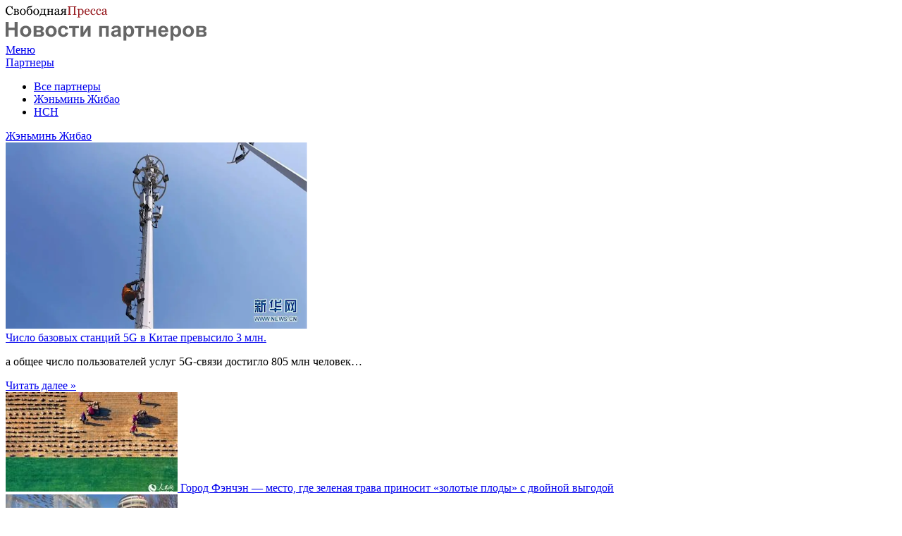

--- FILE ---
content_type: text/html; charset=utf-8
request_url: https://partners.svpressa.ru/people/8309/
body_size: 7473
content:
<!doctype html>
<html dir="ltr" lang="ru">
<head>
    <meta charset="utf-8">
    <meta http-equiv="x-ua-compatible" content="ie=edge">
    <title>Свободная Пресса - общественно-политическое интернет-издание</title>
    <meta name="viewport" content="width=device-width, initial-scale=1">
    <meta name="description" content="Публикации о событиях в экономике, политике, социальной жизни, культуре, спорте. Лента новостей, фото- и видеорепортажи.">
    <meta property="og:url" content="https://partners.svpressa.ru/people/8309/"/>
    <meta property="og:title" content="Свободная Пресса - общественно-политическое интернет-издание"/>
    <meta property="og:description" content="Публикации о событиях в экономике, политике, социальной жизни, культуре, спорте. Лента новостей, фото- и видеорепортажи."/>
    <meta property="og:type" content=""/>
    <meta property="og:image" content=""/>
    <link rel="stylesheet" href="/css/sppartners.css?v=0112171407">
    <!--[if lt IE 9]>
    <script src="/js/html5support.js"></script>
    <![endif]-->
    <script src="/js/picturefill.min.js?v=1205161424" async></script>

    <link rel="icon" type="image/png" href="/favicon-32x32.png" sizes="32x32">
    <link rel="icon" type="image/png" href="/favicon-96x96.png" sizes="96x96">
    <link rel="icon" type="image/png" href="/favicon-16x16.png" sizes="16x16">

    <style>
        @media (max-width: 480px) {
            #adfox_1481729326681014 {
                width: 300px;
                height: 300px;
            }
        }

        @media (min-width: 481px) {
            #adfox_1481729326681014 {
                width: 300px;
                height: 300px;
            }

            #adfox_1481729326681014 {
                display: block;
                background-color: #fff;
                padding: 0;
                position: relative;
            }

            #adfox_1481729326681014::before {
                content: "РЕКЛАМА";
                color: #666;
                font-size: 14px;
                font-weight: normal;
                left: 50%;
                position: absolute;
                top: 50%;
                transform: translate(-50%, -50%);
                text-align: center;
                z-index: 0;
            }
        }

    </style>
</head>
<body>

<div id="adfox_1484921178563864"></div>
<a name="top"></a>
<div class="b-container">
    <div class="_adfox_banner_above_header" id="adfox_1482230651395507"></div>


<!-- header -->
<header class="b-header _clearfix">
	<div class="b-header__info-container">
		<div class="b-header__info">
			<div class="b-header__logo"><a href="/"><img src="/i/logo-svpressa-partners.svg" onerror="this.src='/i/logo-svpressa-partners.png'" alt="Новости партнеров"></a></div>
		</div>
		<div class="b-header__menu-trigger" id="b-header__menu-trigger">
			<a href="#" class="b-header__menu-link">
				<div class="b-header__menu-icon"></div><div class="b-header__menu-title">Меню</div>
			</a>
		</div>
	</div>

	<div class="b-header__menu-container _hide_mobile" id="b-header__menu-container">
		<!-- nav -->
		<nav class="b-nav">
			<div class="b-nav-container">

				<div class="b-nav__container">
					<a href="#" class="b-nav__trigger" id="b-nav__list_categories-trigger">Партнеры</a>
					<div class="b-nav__sub-container _hide_mobile" id="b-nav__categories-container">
						<ul class="b-nav__list">
						<li class="b-nav__item b-nav__item_category b-nav__item_first b-nav__item_partner"><a class="b-nav__link" href="/">Все партнеры</a></li>
						 
						<li class="b-nav__item b-nav__item_category b-nav__item_partner"><a class="b-nav__link b-nav__link_active" href="/people/">Жэньминь Жибао</a></li>
						 
						<li class="b-nav__item b-nav__item_category b-nav__item_partner"><a class="b-nav__link" href="/nsn/">НСН</a></li>
						
						</ul>
					</div>
				</div>
			</div>
			<!-- /nav-container -->
		</nav>
		<!-- /nav -->
	</div>
	<!-- /menu-container -->
</header>
<!-- /header -->
    <!-- content -->
    <div class="b-content _clearfix">
        <!-- content-main -->
        			<!-- content-main -->
			<div class="b-content__main">
								
<section class="b-content__section">

	<a class="b-content__title" href="/people/">Жэньминь Жибао</a>

        	<div class="b-content__index-article_main-news">
    <!-- article_index-main -->
    <article class="b-article_main">
                <a class="b-article__img b-article__img_main" href="http://russian.people.com.cn/n3/2024/0218/c31518-20134305.html" onclick="ga('send','event','partners.people','http://russian.people.com.cn/n3/2024/0218/c31518-20134305.html')" target="_blank">
                <img alt="Число базовых станций 5G в Китае превысило 3 млн." src="https://svpressa.ru/p/people/8309/m-8309.png"/>
        </a>
                <div class="b-article__main-wrapper">
        <a class="b-article__title b-article__title_main" href="http://russian.people.com.cn/n3/2024/0218/c31518-20134305.html" onclick="ga('send','event','partners.people','http://russian.people.com.cn/n3/2024/0218/c31518-20134305.html')" target="_blank">
            Число базовых станций 5G в Китае превысило 3 млн.
        </a>
        <p class="b-article__subtitle b-article__subtitle_main">
            а общее число пользователей услуг 5G-связи достигло 805 млн человек&hellip;
        </p>
        <a class="b-article__title b-article__link_main" href="http://russian.people.com.cn/n3/2024/0218/c31518-20134305.html" onclick="ga('send','event','partners.people','http://russian.people.com.cn/n3/2024/0218/c31518-20134305.html')" target="_blank">Читать далее &raquo;</a>
        </div>
    </article>
    <!-- /article_index-main -->
    </div>
        </section>
<!--/ b-text-container -->

								<!-- populars -->
<section class="b-content__section b-content__section_first">
	<div class="b-articles">
								<!-- article -->
		<article class="b-article b-col_1-3 b-col_1-3_first">
			<a class="b-article__img b-article__img_aside" href="https://russian.people.com.cn/n3/2026/0120/c31518-20416568.html" onclick="ga('send','event','partners.people','https://russian.people.com.cn/n3/2026/0120/c31518-20416568.html')" target="_blank">
				<picture>
					<!--[if IE 9]><video style="display: none;"><![endif]-->
					<source srcset="https://svpressa.ru/p/people/9102/s-9102.jpg" media="(min-width: 600px)"/>	
					<!--[if IE 9]></video><![endif]-->
					<img srcset="https://svpressa.ru/p/people/9102/xs-9102.jpg" alt="Город Фэнчэн – место, где зеленая трава приносит «золотые плоды» с двойной выгодой">									
				</picture>	
			</a>
			<a class="b-article__title b-article__title_aside" href="https://russian.people.com.cn/n3/2026/0120/c31518-20416568.html" onclick="ga('send','event','partners.people','https://russian.people.com.cn/n3/2026/0120/c31518-20416568.html')" target="_blank">Город Фэнчэн&nbsp;&mdash; место, где зеленая трава приносит &laquo;золотые плоды&raquo; с двойной выгодой</a>
		</article>
		<!-- /article -->


								<!-- article -->
		<article class="b-article b-col_1-3 b-col_1-3_second">
			<a class="b-article__img b-article__img_aside" href="https://russian.people.com.cn/n3/2026/0113/c31516-20413640.html" onclick="ga('send','event','partners.people','https://russian.people.com.cn/n3/2026/0113/c31516-20413640.html')" target="_blank">
				<picture>
					<!--[if IE 9]><video style="display: none;"><![endif]-->
					<source srcset="https://svpressa.ru/p/people/9097/s-9097.jpg" media="(min-width: 600px)"/>	
					<!--[if IE 9]></video><![endif]-->
					<img srcset="https://svpressa.ru/p/people/9097/xs-9097.jpg" alt="В Тунцзяне появилась трехметровая «рыбная» ледяная стена">									
				</picture>	
			</a>
			<a class="b-article__title b-article__title_aside" href="https://russian.people.com.cn/n3/2026/0113/c31516-20413640.html" onclick="ga('send','event','partners.people','https://russian.people.com.cn/n3/2026/0113/c31516-20413640.html')" target="_blank">В Тунцзяне появилась трехметровая &laquo;рыбная&raquo; ледяная стена</a>
		</article>
		<!-- /article -->


								<!-- article -->
		<article class="b-article b-col_1-3 b-col_1-3_third">
			<a class="b-article__img b-article__img_aside" href="https://russian.people.com.cn/n3/2026/0114/c31516-20414260.html" onclick="ga('send','event','partners.people','https://russian.people.com.cn/n3/2026/0114/c31516-20414260.html')" target="_blank">
				<picture>
					<!--[if IE 9]><video style="display: none;"><![endif]-->
					<source srcset="https://svpressa.ru/p/people/9096/s-9096.png" media="(min-width: 600px)"/>	
					<!--[if IE 9]></video><![endif]-->
					<img srcset="https://svpressa.ru/p/people/9096/xs-9096.png" alt="Человекоподобные роботы заняты «практической тренировкой»">									
				</picture>	
			</a>
			<a class="b-article__title b-article__title_aside" href="https://russian.people.com.cn/n3/2026/0114/c31516-20414260.html" onclick="ga('send','event','partners.people','https://russian.people.com.cn/n3/2026/0114/c31516-20414260.html')" target="_blank">Человекоподобные роботы заняты &laquo;практической тренировкой&raquo;</a>
		</article>
		<!-- /article -->

	</div>
	<div class="b-articles">
								<!-- article -->
		<article class="b-article b-col_1-3 b-col_1-3_first">
			<a class="b-article__img b-article__img_aside" href="http://russian.people.com.cn/n3/2025/1229/c31518-20407899.html" onclick="ga('send','event','partners.people','http://russian.people.com.cn/n3/2025/1229/c31518-20407899.html')" target="_blank">
				<picture>
					<!--[if IE 9]><video style="display: none;"><![endif]-->
					<source srcset="https://svpressa.ru/p/people/9091/s-9091.png" media="(min-width: 600px)"/>	
					<!--[if IE 9]></video><![endif]-->
					<img srcset="https://svpressa.ru/p/people/9091/xs-9091.png" alt="Редкие золотистые грибы приносят процветание китайскому уезду">									
				</picture>	
			</a>
			<a class="b-article__title b-article__title_aside" href="http://russian.people.com.cn/n3/2025/1229/c31518-20407899.html" onclick="ga('send','event','partners.people','http://russian.people.com.cn/n3/2025/1229/c31518-20407899.html')" target="_blank">Редкие золотистые грибы приносят процветание китайскому уезду</a>
		</article>
		<!-- /article -->


								<!-- article -->
		<article class="b-article b-col_1-3 b-col_1-3_second">
			<a class="b-article__img b-article__img_aside" href="http://russian.people.com.cn/n3/2025/1224/c204002-20406155.html" onclick="ga('send','event','partners.people','http://russian.people.com.cn/n3/2025/1224/c204002-20406155.html')" target="_blank">
				<picture>
					<!--[if IE 9]><video style="display: none;"><![endif]-->
					<source srcset="https://svpressa.ru/p/people/9084/s-9084.png" media="(min-width: 600px)"/>	
					<!--[if IE 9]></video><![endif]-->
					<img srcset="https://svpressa.ru/p/people/9084/xs-9084.png" alt="В Китае представлена первая платформа для аренды роботов">									
				</picture>	
			</a>
			<a class="b-article__title b-article__title_aside" href="http://russian.people.com.cn/n3/2025/1224/c204002-20406155.html" onclick="ga('send','event','partners.people','http://russian.people.com.cn/n3/2025/1224/c204002-20406155.html')" target="_blank">В Китае представлена первая платформа для аренды роботов</a>
		</article>
		<!-- /article -->


								<!-- article -->
		<article class="b-article b-col_1-3 b-col_1-3_third">
			<a class="b-article__img b-article__img_aside" href="http://russian.people.com.cn/n3/2025/1224/c31518-20406419.html" onclick="ga('send','event','partners.people','http://russian.people.com.cn/n3/2025/1224/c31518-20406419.html')" target="_blank">
				<picture>
					<!--[if IE 9]><video style="display: none;"><![endif]-->
					<source srcset="https://svpressa.ru/p/people/9085/s-9085.jpg" media="(min-width: 600px)"/>	
					<!--[if IE 9]></video><![endif]-->
					<img srcset="https://svpressa.ru/p/people/9085/xs-9085.jpg" alt="В Китае спущено на воду первое в мире судно для выращивания лососевых">									
				</picture>	
			</a>
			<a class="b-article__title b-article__title_aside" href="http://russian.people.com.cn/n3/2025/1224/c31518-20406419.html" onclick="ga('send','event','partners.people','http://russian.people.com.cn/n3/2025/1224/c31518-20406419.html')" target="_blank">В Китае спущено на воду первое в мире судно для выращивания лососевых</a>
		</article>
		<!-- /article -->

	</div>
	<div class="b-articles">
								<!-- article -->
		<article class="b-article b-col_1-3 b-col_1-3_first">
			<a class="b-article__img b-article__img_aside" href="http://russian.people.com.cn/n3/2025/1215/c31516-20402458.html" onclick="ga('send','event','partners.people','http://russian.people.com.cn/n3/2025/1215/c31516-20402458.html')" target="_blank">
				<picture>
					<!--[if IE 9]><video style="display: none;"><![endif]-->
					<source srcset="https://svpressa.ru/p/people/9079/s-9079.jpg" media="(min-width: 600px)"/>	
					<!--[if IE 9]></video><![endif]-->
					<img srcset="https://svpressa.ru/p/people/9079/xs-9079.jpg" alt="Фестиваль «Большой мир льда и снега» в Харбине">									
				</picture>	
			</a>
			<a class="b-article__title b-article__title_aside" href="http://russian.people.com.cn/n3/2025/1215/c31516-20402458.html" onclick="ga('send','event','partners.people','http://russian.people.com.cn/n3/2025/1215/c31516-20402458.html')" target="_blank">Фестиваль &laquo;Большой мир льда и снега&raquo; в Харбине</a>
		</article>
		<!-- /article -->


								<!-- article -->
		<article class="b-article b-col_1-3 b-col_1-3_second">
			<a class="b-article__img b-article__img_aside" href="http://russian.people.com.cn/n3/2025/1205/c31518-20398693.html" onclick="ga('send','event','partners.people','http://russian.people.com.cn/n3/2025/1205/c31518-20398693.html')" target="_blank">
				<picture>
					<!--[if IE 9]><video style="display: none;"><![endif]-->
					<source srcset="https://svpressa.ru/p/people/9074/s-9074.jpg" media="(min-width: 600px)"/>	
					<!--[if IE 9]></video><![endif]-->
					<img srcset="https://svpressa.ru/p/people/9074/xs-9074.jpg" alt="&quot;Сибирские аэропорты&quot; открыли представительство в Пекине">									
				</picture>	
			</a>
			<a class="b-article__title b-article__title_aside" href="http://russian.people.com.cn/n3/2025/1205/c31518-20398693.html" onclick="ga('send','event','partners.people','http://russian.people.com.cn/n3/2025/1205/c31518-20398693.html')" target="_blank">&laquo;Сибирские аэропорты&raquo; открыли представительство в Пекине</a>
		</article>
		<!-- /article -->


								<!-- article -->
		<article class="b-article b-col_1-3 b-col_1-3_third">
			<a class="b-article__img b-article__img_aside" href="http://russian.people.com.cn/n3/2025/1121/c31516-20393691.html" onclick="ga('send','event','partners.people','http://russian.people.com.cn/n3/2025/1121/c31516-20393691.html')" target="_blank">
				<picture>
					<!--[if IE 9]><video style="display: none;"><![endif]-->
					<source srcset="https://svpressa.ru/p/people/9064/s-9064.jpeg" media="(min-width: 600px)"/>	
					<!--[if IE 9]></video><![endif]-->
					<img srcset="https://svpressa.ru/p/people/9064/xs-9064.jpeg" alt="Книжный магазин на скале в Гуанси стал туристическим хитом">									
				</picture>	
			</a>
			<a class="b-article__title b-article__title_aside" href="http://russian.people.com.cn/n3/2025/1121/c31516-20393691.html" onclick="ga('send','event','partners.people','http://russian.people.com.cn/n3/2025/1121/c31516-20393691.html')" target="_blank">Книжный магазин на скале в Гуанси стал туристическим хитом</a>
		</article>
		<!-- /article -->

	</div>
	<div class="b-articles">
								<!-- article -->
		<article class="b-article b-col_1-3 b-col_1-3_first">
			<a class="b-article__img b-article__img_aside" href="http://russian.people.com.cn/n3/2025/1110/c31516-20388488.html" onclick="ga('send','event','partners.people','http://russian.people.com.cn/n3/2025/1110/c31516-20388488.html')" target="_blank">
				<picture>
					<!--[if IE 9]><video style="display: none;"><![endif]-->
					<source srcset="https://svpressa.ru/p/people/9053/s-9053.jpg" media="(min-width: 600px)"/>	
					<!--[if IE 9]></video><![endif]-->
					<img srcset="https://svpressa.ru/p/people/9053/xs-9053.jpg" alt="Цзинань активно развивает сеть городских экологических маршрутов">									
				</picture>	
			</a>
			<a class="b-article__title b-article__title_aside" href="http://russian.people.com.cn/n3/2025/1110/c31516-20388488.html" onclick="ga('send','event','partners.people','http://russian.people.com.cn/n3/2025/1110/c31516-20388488.html')" target="_blank">Цзинань активно развивает сеть городских экологических маршрутов</a>
		</article>
		<!-- /article -->


								<!-- article -->
		<article class="b-article b-col_1-3 b-col_1-3_second">
			<a class="b-article__img b-article__img_aside" href="http://russian.people.com.cn/n3/2025/1118/c31520-20391995.html" onclick="ga('send','event','partners.people','http://russian.people.com.cn/n3/2025/1118/c31520-20391995.html')" target="_blank">
				<picture>
					<!--[if IE 9]><video style="display: none;"><![endif]-->
					<source srcset="https://svpressa.ru/p/people/9059/s-9059.jpg" media="(min-width: 600px)"/>	
					<!--[if IE 9]></video><![endif]-->
					<img srcset="https://svpressa.ru/p/people/9059/xs-9059.jpg" alt="Китайские самолеты C919 и C909 представили на авиасалоне в Дубае">									
				</picture>	
			</a>
			<a class="b-article__title b-article__title_aside" href="http://russian.people.com.cn/n3/2025/1118/c31520-20391995.html" onclick="ga('send','event','partners.people','http://russian.people.com.cn/n3/2025/1118/c31520-20391995.html')" target="_blank">Китайские самолеты C919 и C909 представили на авиасалоне в Дубае</a>
		</article>
		<!-- /article -->


								<!-- article -->
		<article class="b-article b-col_1-3 b-col_1-3_third">
			<a class="b-article__img b-article__img_aside" href="http://russian.people.com.cn/n3/2025/1106/c31518-20387449.html" onclick="ga('send','event','partners.people','http://russian.people.com.cn/n3/2025/1106/c31518-20387449.html')" target="_blank">
				<picture>
					<!--[if IE 9]><video style="display: none;"><![endif]-->
					<source srcset="https://svpressa.ru/p/people/9047/s-9047.jpeg" media="(min-width: 600px)"/>	
					<!--[if IE 9]></video><![endif]-->
					<img srcset="https://svpressa.ru/p/people/9047/xs-9047.jpeg" alt="На выставке в провинции Чжэцзян представили высокотехнологичные материалы">									
				</picture>	
			</a>
			<a class="b-article__title b-article__title_aside" href="http://russian.people.com.cn/n3/2025/1106/c31518-20387449.html" onclick="ga('send','event','partners.people','http://russian.people.com.cn/n3/2025/1106/c31518-20387449.html')" target="_blank">На выставке в провинции Чжэцзян представили высокотехнологичные материалы</a>
		</article>
		<!-- /article -->

	</div>
</section>
<!-- /populars -->



<!-- populars -->
<section class="b-content__section">
	<span class="b-content__title">Все партнеры</span>

	<div class="b-articles">
								<!-- article -->
		<article class="b-article b-col_1-3 b-col_1-3_first">
			<a class="b-article__img b-article__img_aside" href="/nsn/9101/">
				<picture>
					<!--[if IE 9]><video style="display: none;"><![endif]-->
					<source srcset="https://svpressa.ru/p/nsn/9101/s-9101.png" media="(min-width: 600px)"/>	
					<!--[if IE 9]></video><![endif]-->
					<img srcset="https://svpressa.ru/p/nsn/9101/xs-9101.png" alt="У Земли впервые за 24 года начался радиационный шторм">									
				</picture>	
			</a>
			<a class="b-article__title b-article__title_aside" href="/nsn/9101/">У Земли впервые за 24 года начался радиационный шторм</a>
		</article>
		<!-- /article -->


								<!-- article -->
		<article class="b-article b-col_1-3 b-col_1-3_second">
			<a class="b-article__img b-article__img_aside" href="/nsn/9100/">
				<picture>
					<!--[if IE 9]><video style="display: none;"><![endif]-->
					<source srcset="https://svpressa.ru/p/nsn/9100/s-9100.png" media="(min-width: 600px)"/>	
					<!--[if IE 9]></video><![endif]-->
					<img srcset="https://svpressa.ru/p/nsn/9100/xs-9100.png" alt="Почему отменился аукцион по продаже аэропорта Домодедово">									
				</picture>	
			</a>
			<a class="b-article__title b-article__title_aside" href="/nsn/9100/">Почему отменился аукцион по продаже аэропорта Домодедово</a>
		</article>
		<!-- /article -->


								<!-- article -->
		<article class="b-article b-col_1-3 b-col_1-3_third">
			<a class="b-article__img b-article__img_aside" href="/nsn/9099/">
				<picture>
					<!--[if IE 9]><video style="display: none;"><![endif]-->
					<source srcset="https://svpressa.ru/p/nsn/9099/s-9099.png" media="(min-width: 600px)"/>	
					<!--[if IE 9]></video><![endif]-->
					<img srcset="https://svpressa.ru/p/nsn/9099/xs-9099.png" alt="Врач рассказала, как снизить метеозависимость в домашних условиях">									
				</picture>	
			</a>
			<a class="b-article__title b-article__title_aside" href="/nsn/9099/">Врач рассказала, как снизить метеозависимость в домашних условиях</a>
		</article>
		<!-- /article -->

	</div>
	<div class="b-articles">
								<!-- article -->
		<article class="b-article b-col_1-3 b-col_1-3_first">
			<a class="b-article__img b-article__img_aside" href="/nsn/9098/">
				<picture>
					<!--[if IE 9]><video style="display: none;"><![endif]-->
					<source srcset="https://svpressa.ru/p/nsn/9098/s-9098.png" media="(min-width: 600px)"/>	
					<!--[if IE 9]></video><![endif]-->
					<img srcset="https://svpressa.ru/p/nsn/9098/xs-9098.png" alt="Обесточивание Чернобыльской АЭС может привести к тепловому взрыву">									
				</picture>	
			</a>
			<a class="b-article__title b-article__title_aside" href="/nsn/9098/">Обесточивание Чернобыльской АЭС может привести к тепловому взрыву</a>
		</article>
		<!-- /article -->


								<!-- article -->
		<article class="b-article b-col_1-3 b-col_1-3_second">
			<a class="b-article__img b-article__img_aside" href="/nsn/9095/">
				<picture>
					<!--[if IE 9]><video style="display: none;"><![endif]-->
					<source srcset="https://svpressa.ru/p/nsn/9095/s-9095.png" media="(min-width: 600px)"/>	
					<!--[if IE 9]></video><![endif]-->
					<img srcset="https://svpressa.ru/p/nsn/9095/xs-9095.png" alt="В Иране в ходе протестов могли погибнуть 12 тысяч человек">									
				</picture>	
			</a>
			<a class="b-article__title b-article__title_aside" href="/nsn/9095/">В Иране в ходе протестов могли погибнуть 12 тысяч человек</a>
		</article>
		<!-- /article -->


								<!-- article -->
		<article class="b-article b-col_1-3 b-col_1-3_third">
			<a class="b-article__img b-article__img_aside" href="/nsn/9093/">
				<picture>
					<!--[if IE 9]><video style="display: none;"><![endif]-->
					<source srcset="https://svpressa.ru/p/nsn/9093/s-9093.png" media="(min-width: 600px)"/>	
					<!--[if IE 9]></video><![endif]-->
					<img srcset="https://svpressa.ru/p/nsn/9093/xs-9093.png" alt="«Два года и увольнение»: Какие специалисты меняют работу чаще всего">									
				</picture>	
			</a>
			<a class="b-article__title b-article__title_aside" href="/nsn/9093/">&laquo;Два года и увольнение&raquo;: Какие специалисты меняют работу чаще всего</a>
		</article>
		<!-- /article -->

	</div>
	<div class="b-articles">
								<!-- article -->
		<article class="b-article b-col_1-3 b-col_1-3_first">
			<a class="b-article__img b-article__img_aside" href="/nsn/9094/">
				<picture>
					<!--[if IE 9]><video style="display: none;"><![endif]-->
					<source srcset="https://svpressa.ru/p/nsn/9094/s-9094.png" media="(min-width: 600px)"/>	
					<!--[if IE 9]></video><![endif]-->
					<img srcset="https://svpressa.ru/p/nsn/9094/xs-9094.png" alt="Трамп раскрыл конечную цель США в Иране, вспомнив Мадуро и Сулеймани">									
				</picture>	
			</a>
			<a class="b-article__title b-article__title_aside" href="/nsn/9094/">Трамп раскрыл конечную цель США в Иране, вспомнив Мадуро и Сулеймани</a>
		</article>
		<!-- /article -->


						

						
	</div>
</section>
<!-- /populars -->

				
			</div>
			<!--/ content-main -->
        <!--/ content-main -->
        <!-- content-aside -->
        <div class="b-content__aside">
            								<section class="b-content__section b-content__section_teasers" id="_adfox_tgbs">
    <span class="b-content__title">Спецпредложения</span>
    <div class="b-content__section_ads b-content__section_ads-tgb b-teasers b-teasers_aside" id="adfox_1481729326681014"></div>
</section>

								<section class="b-content__section"><a class="b-content__title" href="http://russian.people.com.cn/102235/index.html" target="_blank">Новости Жэньминь Жибао</a><div class="b-news"><ul class="b-news__list"><li class="b-news__item b-news__item_first"><a class="b-news__title" href="http://russian.people.com.cn/n3/2025/0605/c31516-20323977.html" onclick="ga('send','event','partners.people','http://russian.people.com.cn/n3/2025/0605/c31516-20323977.html')" target="_blank"><time class="b-news__time">16:53</time> В Шанхае прошел международный чемпионат человекоподобных роботов</a></li><li class="b-news__item"><a class="b-news__title" href="http://russian.people.com.cn/n3/2025/0605/c31517-20323932.html" onclick="ga('send','event','partners.people','http://russian.people.com.cn/n3/2025/0605/c31517-20323932.html')" target="_blank"><time class="b-news__time">16:36</time> В Китае набирает популярность научно-технический туризм</a></li><li class="b-news__item"><a class="b-news__title" href="http://russian.people.com.cn/n3/2025/0605/c31516-20323928.html" onclick="ga('send','event','partners.people','http://russian.people.com.cn/n3/2025/0605/c31516-20323928.html')" target="_blank"><time class="b-news__time">16:36</time> В Шэньчжэне появились тумбы с беспроводной зарядкой для смартфонов</a></li><li class="b-news__item"><a class="b-news__title" href="http://russian.people.com.cn/n3/2025/0603/c31519-20322582.html" onclick="ga('send','event','partners.people','http://russian.people.com.cn/n3/2025/0603/c31519-20322582.html')" target="_blank"><time class="b-news__time">15:16</time> В Астане прошла встреча по укреплению связей между народами Китая и Центральной Азии</a></li><li class="b-news__item"><a class="b-news__title" href="http://russian.people.com.cn/n3/2025/0605/c31519-20323782.html" onclick="ga('send','event','partners.people','http://russian.people.com.cn/n3/2025/0605/c31519-20323782.html')" target="_blank"><time class="b-news__time">15:16</time> Белорусам есть чему поучиться у китайских партнеров в ведении бизнеса -- глава администрации "Великого камня"</a></li><li class="b-news__item b-news__item_last"><a class="b-news__title" href="http://russian.people.com.cn/n3/2025/0605/c204002-20323764.html" onclick="ga('send','event','partners.people','http://russian.people.com.cn/n3/2025/0605/c204002-20323764.html')" target="_blank"><time class="b-news__time">14:59</time> Красота сезонов китайского сельскохозяйственного календаря: Манчжун — «колошение хлебов»</a></li></ul></div></section>
				
        </div>
        <!-- /content-aside -->
    </div>
    <!-- content -->
    <div class="b-content b-content_footer _clearfix">
	<a class="b-content__title" href="http://partners.svpressa.ru">Популярное в сети</a>
	<div class="b-articles" id="unit_87585"></div>
	<div class="b-articles" id="smi_teaser_10397"></div>
</div>

<footer class="b-footer">
	<div class="b-footer__container">

		<div class="b-footer__copyright-first-container">

			<div class="b-footer__social-container">
				<ul class="b-footer__social-list">
					<li class="b-footer__social-item"><a target="_blank" href="http://vk.com/svpressa" class="icon-vk-large"></a></li>
					<li class="b-footer__social-item"><a target="_blank" href="http://www.odnoklassniki.ru/svpressa" class="icon-ok-large"></a></li>
					<li class="b-footer__social-item"><a target="_blank" href="http://mirtesen.svpressa.ru" class="icon-mt-large"></a></li>
				</ul>
			</div>

			<div class="b-footer__nav-container">
				<nav class="b-footer__nav">
					<ul class="b-footer__nav-list">
						<li class="b-footer__nav-item"><a class="b-footer__nav-link" href="/text/pravovaya-informaciya-partnery/">Правовая информация</a></li><li class="b-footer__nav-item"><a class="b-footer__nav-link" href="/text/reklama-na-sayte-partnery/">Реклама на сайте</a></li><li class="b-footer__nav-item"><a class="b-footer__nav-link" href="/text/partneram/">Партнерам</a></li><li class="b-footer__nav-item"><a class="b-footer__nav-link" href="/text/kontakty-partnery/">Контакты</a></li>
					</ul>
				</nav>
			</div>
			<div class="b-footer__copyright-first">
				<p class="_line">
					Использование материалов без письменного согласия редакции запрещено
				</p>	

				<p class="_line">
					Мнения отдельных авторов могут не совпадать с позицией редакции
				</p>

				<div class="_bold">18+</div>
			</div>
		</div>

		<div class="b-footer__copyright-second-container">
			<div class="b-footer__copyright-second">
				<div class="_text">
					<p class="_line">
						<strong>СвободнаяПресса</strong>&reg; – свидетельства о регистрации товарных знаков №390722 и №390723 выданы Роспатентом 06.10.2009 
					</p>
					<p class="_line">
						&copy; <strong>2009, АНО «ИнПресс»</strong> – свидетельство о регистрации СМИ Эл №ФС77-34676 выдано Федеральной службой по надзору в сфере связи и массовых коммуникаций
					</p>

				</div>
			</div>
		</div>

		<div class="b-footer__copyright-third-container">
			<div class="b-footer__copyright-third">
				<div class="_text">
					<p class="_line">
						<strong>Редакция:</strong> Автономная некоммерческая организация «Интернет-Пресса» (АНО «ИнПресс» – учредитель)
					</p>
				</div>
			</div>

			<div class="b-footer__button-top-container">
				<a href="#top" class="b-footer__button-top">Наверх</a>
			</div>


			<div class="b-footer__counters"><div class="b-footer__counter">
				<div id='Rambler-counter'>
					<noscript>
						<a href="http://top100.rambler.ru/navi/1526186/">
							<img src="http://counter.rambler.ru/top100.cnt?1526186" alt="Rambler's Top100" border="0" />
						</a>
					</noscript>
				</div>
			</div><div class="b-footer__counter">
			<!-- Rating@Mail.ru logo -->
			<a href="http://top.mail.ru/jump?from=1523619">
				<img src="//top-fwz1.mail.ru/counter?id=1523619;t=419;l=1" 
				style="border:0;" height="31" width="88" alt="Рейтинг@Mail.ru" /></a>
				<!-- //Rating@Mail.ru logo -->
				<noscript>
					<div style="position:absolute;left:-10000px;"><img src="//top-fwz1.mail.ru/counter?id=1523619;js=na" style="border:0;" height="1" width="1" alt="Рейтинг@Mail.ru" /></div>
				</noscript>
			</div><div class="b-footer__counter">
			<!--LiveInternet logo--><a href="//www.liveinternet.ru/click;svpressa"
			target="_blank"><img src="//counter.yadro.ru/logo;svpressa?14.6"
			title="LiveInternet: показано число просмотров за 24 часа, посетителей за 24 часа и за сегодня"
			alt="" border="0" width="88" height="31"/></a><!--/LiveInternet-->
			<!--LiveInternet counter--><script type="text/javascript"><!--
			new Image().src = "//counter.yadro.ru/hit;svpressa?r"+
			escape(document.referrer)+((typeof(screen)=="undefined")?"":
				";s"+screen.width+"*"+screen.height+"*"+(screen.colorDepth?
					screen.colorDepth:screen.pixelDepth))+";u"+escape(document.URL)+
			";h"+escape(document.title.substring(0,80))+
			";"+Math.random();//--></script><!--/LiveInternet-->
		</div><div class="b-footer__counter">
		<a href="http://rambler.ru" target="_blank" class="b-footer__counter-link">Партнер Рамблера</a>
	</div>	</div></div>
</div>


			
</footer>
</div>
<!-- /container -->
<script src="/js/_sp.js?v=0908161043"></script>
<script data-key="jUDT-xBP5-VBRm"></script>
<script src="https://yastatic.net/pcode/adfox/loader.js"></script>
<script src="/js/_adspartners.js?v=0203181206"></script>
<script async src="https://cdn.skcrtxr.com/roxot-wrapper/js/roxot-manager.js?pid=2c213512-7728-4873-afec-9e5d3afe7363"></script>

</body>
</html>

--- FILE ---
content_type: image/svg+xml
request_url: https://partners.svpressa.ru/i/logo-svpressa-partners.svg
body_size: 7028
content:
<svg xmlns="http://www.w3.org/2000/svg" width="284.699" height="50.312" viewBox="0 0 284.699 50.312"><path d="M5.51 13.44c-.723 0-1.417-.142-2.08-.427s-1.25-.696-1.764-1.232C1.16 11.246.754 10.59.453 9.82.15 9.045 0 8.174 0 7.204s.148-1.85.444-2.64c.296-.79.706-1.47 1.23-2.04.518-.565 1.13-1.002 1.837-1.31C4.217.903 4.97.75 5.775.75c.6 0 1.14.074 1.624.222.483.148.945.356 1.383.625l.352-.583h.684l.076 4.327h-.7c-.092-.42-.228-.88-.41-1.373-.182-.49-.395-.91-.64-1.25-.274-.388-.598-.692-.974-.91-.376-.22-.806-.33-1.29-.33-.552 0-1.065.122-1.54.367-.477.246-.89.608-1.235 1.087-.33.462-.59 1.05-.778 1.763-.188.712-.28 1.51-.28 2.387 0 .775.097 1.487.293 2.135.197.646.477 1.215.842 1.706.364.486.795.865 1.294 1.14.498.272 1.054.41 1.67.41.46 0 .885-.073 1.272-.218.387-.146.723-.338 1.008-.577.285-.25.535-.535.75-.854.217-.32.394-.667.53-1.043l.642.308c-.49 1.203-1.14 2.063-1.947 2.58-.81.514-1.773.77-2.89.77zM19 10.8c0 .415-.095.774-.283 1.077-.188.302-.448.55-.778.744-.303.178-.648.31-1.036.398-.387.09-.8.133-1.24.133H11.21v-.563c.13-.01.267-.023.406-.035.14-.01.26-.034.363-.068.16-.05.277-.14.354-.27.077-.128.115-.295.115-.5V6.24c0-.187-.04-.345-.12-.474-.08-.127-.2-.226-.36-.294-.148-.07-.292-.114-.43-.137s-.27-.04-.39-.05V4.72c.507 0 1.136-.003 1.885-.008.75-.006 1.532-.008 2.348-.008.433 0 .836.03 1.21.09.373.06.705.16.995.302.303.148.536.35.702.603.165.253.248.56.248.918 0 .564-.176 1.01-.525 1.338-.35.328-.812.552-1.38.67v.095c.29.042.576.107.858.198.284.092.535.217.757.377.228.165.41.368.548.61.136.243.204.54.204.894zm-2.164-4.113c0-.285-.052-.517-.157-.697-.106-.18-.247-.32-.424-.423-.176-.103-.374-.172-.592-.21-.22-.037-.445-.056-.678-.056-.147 0-.312.006-.49.015l-.473.02v3.08h.826c.392 0 .72-.046.988-.138.267-.09.47-.214.605-.368.142-.15.243-.326.303-.53.06-.206.09-.437.09-.693zm.462 3.984c0-.5-.186-.896-.557-1.187-.37-.29-.902-.436-1.594-.436-.303 0-.542.005-.715.017-.175.01-.31.016-.407.016v2.788c0 .222.094.395.283.517.188.123.477.185.866.185.412 0 .76-.054 1.045-.163.287-.108.51-.257.67-.444.154-.183.26-.382.32-.6.06-.216.09-.447.09-.692zM28.49 8.85c0 .593-.093 1.176-.282 1.748-.188.574-.456 1.06-.805 1.46-.394.455-.85.794-1.37 1.016-.52.223-1.1.334-1.746.334-.537 0-1.047-.1-1.532-.304-.485-.202-.916-.497-1.293-.884-.37-.382-.666-.848-.886-1.4-.22-.55-.33-1.166-.33-1.85 0-1.317.384-2.395 1.15-3.232.77-.838 1.774-1.257 3.018-1.257 1.18 0 2.156.398 2.923 1.193.77.795 1.154 1.854 1.154 3.177zm-1.77.017c0-.428-.042-.88-.128-1.356-.086-.474-.214-.878-.385-1.208-.183-.354-.423-.638-.72-.85-.297-.215-.66-.322-1.088-.322-.44 0-.816.11-1.127.326-.312.216-.564.513-.76.89-.18.346-.31.742-.384 1.187-.075.444-.112.875-.112 1.29 0 .55.045 1.054.133 1.52.09.463.23.88.425 1.244.195.365.44.65.732.86.294.207.66.31 1.092.31.713 0 1.278-.343 1.695-1.033.417-.69.626-1.643.626-2.857zM30.603 6.9l.068.017c.275-.684.696-1.253 1.264-1.706.568-.453 1.234-.68 2-.68.64 0 1.21.108 1.72.322.508.214.933.514 1.275.902.336.376.59.83.766 1.36.174.53.26 1.106.26 1.727 0 .61-.094 1.198-.282 1.762s-.462 1.05-.822 1.454c-.376.427-.82.76-1.327.996-.507.237-1.11.355-1.806.355-.526 0-1.032-.105-1.52-.316s-.912-.53-1.27-.957c-.37-.433-.664-.994-.878-1.684-.213-.69-.32-1.5-.32-2.43 0-.896.06-1.69.184-2.384.123-.693.278-1.332.467-1.913.257-.805.665-1.458 1.224-1.957.56-.5 1.247-.772 2.063-.817.404-.024.834-.047 1.288-.07.454-.022.81-.044 1.065-.067.234-.018.465-.085.693-.2.227-.118.455-.322.684-.613l.488.352c-.126.172-.296.395-.51.67-.214.274-.4.494-.56.66-.132.144-.243.26-.335.352-.09.092-.18.158-.264.197-.093.053-.205.09-.335.112-.13.023-.303.04-.514.05-.245.012-.542.032-.894.06s-.655.046-.912.052c-.394.018-.733.107-1.02.27-.285.163-.53.358-.735.586-.207.228-.372.482-.498.76-.125.28-.223.526-.292.737-.108.36-.198.706-.27 1.04-.07.332-.12.666-.147 1.003zm5.008 4.703c.202-.387.347-.8.44-1.24.09-.438.136-.942.136-1.513 0-.456-.037-.905-.11-1.346-.076-.442-.2-.837-.378-1.185-.182-.355-.416-.632-.698-.835-.283-.202-.647-.304-1.093-.304-.462 0-.848.112-1.156.334-.308.223-.56.51-.753.864-.183.348-.313.742-.394 1.184-.08.442-.12.87-.12 1.287 0 .66.047 1.22.14 1.675.096.456.23.843.408 1.163.19.348.43.613.72.795.292.182.655.273 1.09.273.393 0 .74-.104 1.04-.312.3-.207.543-.487.73-.84zM47.396 8.85c0 .593-.094 1.176-.283 1.748-.188.574-.457 1.06-.804 1.46-.396.455-.85.794-1.37 1.016-.52.223-1.103.334-1.747.334-.537 0-1.047-.1-1.533-.304-.485-.202-.916-.497-1.292-.884-.37-.382-.666-.848-.886-1.4-.22-.55-.33-1.166-.33-1.85 0-1.317.384-2.395 1.152-3.232.767-.838 1.773-1.257 3.017-1.257 1.182 0 2.157.398 2.924 1.193.768.795 1.152 1.854 1.152 3.177zm-1.77.017c0-.428-.043-.88-.128-1.356-.085-.474-.214-.878-.386-1.208-.183-.354-.422-.638-.72-.85-.296-.215-.66-.322-1.087-.322-.44 0-.815.11-1.126.326-.312.216-.565.513-.76.89-.183.346-.31.742-.385 1.187-.074.444-.11.875-.11 1.29 0 .55.043 1.054.132 1.52.09.463.23.88.425 1.244.193.365.438.65.732.86.293.207.658.31 1.09.31.715 0 1.28-.343 1.698-1.033.415-.69.623-1.643.623-2.857zM48.952 12.467c.564-.748 1.056-1.73 1.475-2.945.42-1.215.628-2.21.628-2.987 0-.296-.037-.516-.11-.66-.075-.142-.192-.254-.352-.333-.108-.057-.285-.11-.53-.158-.245-.05-.444-.082-.6-.098V4.72h7.68v.565c-.165.01-.31.025-.432.042s-.234.037-.337.06c-.16.046-.278.136-.354.27-.078.134-.116.3-.116.5v5.47c0 .303.058.52.174.647.117.13.363.193.74.193h.548v3.155h-.616c-.12-.576-.323-1.12-.608-1.634-.285-.513-.593-.804-.923-.872h-4.97c-.308.05-.62.336-.936.855-.316.52-.53 1.07-.645 1.65h-.616v-3.154h.898zm.975 0h3.685c.25 0 .432-.044.54-.132.107-.09.162-.225.162-.407V5.42h-2.35c-.035 1.445-.233 2.768-.596 3.97-.363 1.2-.843 2.226-1.44 3.077zM67.857 13.15h-4.122v-.564c.13-.01.267-.023.406-.035.14-.01.262-.033.364-.067.16-.05.282-.14.368-.27.086-.128.128-.295.128-.5V9.03h-3.754v2.6c0 .192.04.353.12.478.08.126.2.223.36.29.12.058.25.1.388.13.14.027.284.047.43.06v.563h-4.12v-.563c.13-.01.266-.023.406-.035.14-.01.262-.034.363-.068.16-.05.278-.14.355-.27.077-.128.115-.295.115-.5V6.24c0-.187-.04-.345-.12-.474-.08-.127-.2-.226-.358-.294-.15-.07-.292-.114-.433-.137-.14-.023-.27-.04-.39-.05V4.72h4.123v.565c-.165.01-.31.025-.432.042-.123.017-.235.037-.338.06-.16.046-.278.136-.354.27-.076.134-.115.3-.115.5V8.33H65V6.24c0-.187-.042-.345-.12-.474-.08-.127-.2-.226-.36-.294-.148-.07-.292-.114-.432-.137s-.27-.04-.39-.05V4.72h4.122v.565c-.166.01-.31.025-.432.042-.123.017-.235.037-.34.06-.158.046-.276.136-.353.27-.078.134-.116.3-.116.5v5.473c0 .2.033.36.102.483.068.123.185.218.35.287.12.057.25.1.39.128.14.028.283.048.432.06v.562zM77.058 12.997c-.268.097-.503.176-.706.235-.2.06-.43.09-.688.09-.445 0-.8-.105-1.065-.312-.266-.208-.435-.512-.51-.91h-.05c-.37.41-.77.723-1.193.94-.424.215-.936.324-1.535.324-.632 0-1.153-.195-1.56-.582-.408-.388-.612-.895-.612-1.522 0-.325.046-.617.138-.873.09-.256.228-.487.41-.692.142-.17.33-.323.564-.457.233-.134.454-.24.658-.32.256-.098.777-.277 1.56-.54.784-.26 1.314-.466 1.586-.615v-.846c0-.074-.015-.217-.047-.428-.032-.212-.1-.41-.202-.6-.114-.21-.275-.395-.482-.552-.21-.156-.504-.234-.886-.234-.263 0-.506.044-.73.133-.227.088-.384.18-.476.277 0 .114.027.282.082.505.053.22.08.427.08.614 0 .2-.088.383-.268.548s-.43.248-.75.248c-.285 0-.493-.102-.627-.304-.133-.202-.2-.43-.2-.68 0-.262.092-.514.278-.752.185-.24.425-.454.722-.642.256-.16.567-.295.932-.406.365-.112.72-.167 1.07-.167.478 0 .895.032 1.252.098.356.065.68.206.97.423.292.212.512.498.663.86.15.362.227.828.227 1.398 0 .816-.01 1.538-.026 2.168-.017.63-.025 1.318-.025 2.064 0 .223.04.4.116.53.076.132.194.243.353.334.085.05.22.08.406.085.184.006.374.008.567.008v.55zm-2.985-4.515c-.484.143-.91.283-1.274.42-.366.137-.705.31-1.018.514-.285.194-.51.424-.676.69-.165.266-.247.58-.247.946 0 .474.123.822.37 1.045.248.224.563.335.945.335.404 0 .76-.098 1.07-.296.307-.197.566-.43.777-.698l.05-2.956zM80.828 9.08v-.05c-.77-.155-1.33-.41-1.68-.766-.35-.356-.525-.808-.525-1.355 0-.673.303-1.206.91-1.6.607-.393 1.375-.59 2.304-.59h4.403v.565c-.165.01-.31.025-.432.042s-.235.037-.337.06c-.16.046-.277.136-.354.27-.077.134-.115.3-.115.5v5.473c0 .2.035.36.104.483s.185.218.352.287c.12.057.248.1.39.128.138.028.282.048.43.06v.564h-4.13v-.564c.132-.01.268-.023.407-.035.14-.01.262-.034.363-.068.16-.05.283-.14.37-.27.084-.128.127-.295.127-.5v-2.37h-.36c-.53 0-.945.103-1.245.305-.3.202-.586.583-.858 1.142-.2.416-.362.8-.49 1.154-.128.354-.26.755-.397 1.205H77.18v-.563l.37-.05.382-.06c.176-.036.337-.103.483-.206.146-.102.272-.27.38-.503.057-.13.136-.307.235-.526.1-.218.218-.465.355-.738.183-.36.386-.652.61-.88.225-.23.503-.41.833-.542zm2.583-.36V5.328h-.957c-.6 0-1.094.14-1.487.418-.394.28-.59.693-.59 1.24 0 .564.208.996.624 1.292.416.296 1.01.444 1.778.444h.633z"/><path fill="#981C21" d="M100.153 13.15h-5.036v-.606c.136-.012.334-.028.593-.052.26-.022.438-.058.535-.103.17-.07.296-.173.376-.313.08-.14.12-.32.12-.543V1.78h-5.583v9.66c0 .2.033.368.1.505.065.137.194.257.39.36.096.05.268.102.516.153s.443.08.586.086v.606h-5.037v-.606c.137-.012.334-.028.594-.052.26-.022.437-.057.534-.102.172-.07.297-.173.377-.313.08-.14.12-.32.12-.542V2.78c0-.184-.038-.35-.112-.502-.074-.15-.202-.27-.384-.354-.153-.074-.34-.14-.56-.197-.22-.056-.41-.09-.568-.102v-.607h12.44v.607c-.16.005-.354.03-.586.077-.23.045-.403.088-.517.128-.195.068-.324.182-.39.342-.065.16-.098.333-.098.52v8.75c0 .198.033.366.098.503.066.136.195.256.39.36.096.05.27.1.516.152.25.05.444.08.587.086v.607zM109.344 5.72c.337.4.597.863.782 1.39.186.527.278 1.13.278 1.808 0 .667-.11 1.275-.333 1.826-.222.55-.515 1.02-.88 1.406-.382.394-.807.696-1.274.907-.467.21-.963.316-1.487.316-.508 0-.925-.057-1.25-.17-.324-.115-.59-.25-.794-.403h-.068v2.537c0 .206.04.377.12.515.08.137.202.237.368.3.137.052.333.1.585.15.255.05.464.076.63.082v.564h-4.712v-.564c.177-.012.348-.025.514-.043.165-.017.313-.045.444-.084.17-.057.292-.157.36-.3.068-.142.103-.31.103-.503v-8.97c0-.17-.044-.336-.13-.496-.085-.16-.196-.288-.333-.385-.103-.068-.245-.12-.427-.158-.182-.037-.36-.06-.53-.073v-.565l2.873-.188.12.103v.95l.068.016c.297-.342.665-.627 1.104-.855s.875-.34 1.308-.34c.524 0 1.005.11 1.44.332.434.223.81.522 1.122.898zm-1.393 6.063c.23-.354.398-.764.505-1.23.108-.47.163-.99.163-1.566 0-.422-.046-.852-.137-1.29-.09-.44-.233-.822-.427-1.147-.193-.33-.448-.598-.76-.803-.314-.205-.69-.308-1.13-.308-.42 0-.78.092-1.077.277-.296.186-.553.407-.77.663v4.985c.052.154.136.313.253.48.116.165.246.307.388.427.176.143.368.258.573.346.206.09.457.132.753.132.32 0 .627-.083.924-.25.297-.17.544-.41.744-.717zM119.135 11.167c-.354.673-.826 1.208-1.42 1.607-.592.398-1.273.6-2.042.6-.68 0-1.273-.12-1.783-.36s-.93-.565-1.26-.975c-.332-.41-.58-.89-.74-1.438-.163-.547-.244-1.125-.244-1.735 0-.547.087-1.085.26-1.612.174-.527.43-1.002.765-1.424.327-.403.73-.73 1.21-.978.482-.25 1.023-.372 1.622-.372.615 0 1.143.097 1.582.29.438.194.794.46 1.068.796.262.32.457.695.586 1.13.128.432.192.902.192 1.41v.564h-5.584c0 .555.053 1.058.158 1.51s.273.847.5 1.19c.222.332.513.593.872.785s.787.286 1.283.286c.506 0 .944-.117 1.31-.355.37-.238.724-.666 1.065-1.285l.6.367zm-1.89-3.215c0-.318-.026-.66-.08-1.023-.056-.365-.142-.67-.26-.913-.132-.262-.312-.475-.54-.64-.228-.164-.52-.247-.88-.247-.6 0-1.096.25-1.493.747-.396.497-.61 1.19-.646 2.076h3.9zM124.01 13.373c-1.22 0-2.176-.405-2.865-1.214s-1.035-1.896-1.035-3.26c0-.59.093-1.146.278-1.662.185-.517.455-.985.808-1.407.336-.403.758-.73 1.266-.978.507-.25 1.06-.372 1.66-.372.826 0 1.5.198 2.017.595.52.396.777.936.777 1.62 0 .285-.068.537-.205.756-.137.22-.362.33-.676.33-.336 0-.598-.084-.782-.255-.186-.17-.278-.36-.278-.57 0-.257.034-.52.103-.79.068-.27.107-.468.12-.593-.104-.176-.256-.294-.458-.354s-.42-.09-.652-.09c-.274 0-.533.06-.78.176-.248.117-.49.332-.722.646-.21.286-.38.67-.51 1.154-.132.485-.197 1.063-.197 1.736 0 1.06.235 1.925.705 2.594.47.67 1.085 1.005 1.85 1.005.55 0 1.014-.135 1.387-.405.372-.27.718-.672 1.037-1.21l.544.358c-.376.673-.872 1.207-1.487 1.6-.617.393-1.253.59-1.908.59zM131.96 13.373c-1.22 0-2.174-.405-2.863-1.214-.69-.81-1.035-1.896-1.035-3.26 0-.59.092-1.146.278-1.662.185-.517.455-.985.81-1.407.334-.403.757-.73 1.264-.978.508-.25 1.06-.372 1.66-.372.826 0 1.498.198 2.017.595.52.396.78.936.78 1.62 0 .285-.07.537-.206.756-.137.22-.362.33-.676.33-.336 0-.598-.084-.782-.255-.185-.17-.278-.36-.278-.57 0-.257.035-.52.103-.79.07-.27.11-.468.12-.593-.102-.176-.254-.294-.456-.354-.2-.06-.42-.09-.65-.09-.274 0-.534.06-.78.176-.25.117-.49.332-.723.646-.208.286-.38.67-.51 1.154-.13.485-.196 1.063-.196 1.736 0 1.06.235 1.925.704 2.594.47.67 1.085 1.005 1.85 1.005.55 0 1.013-.135 1.386-.405.374-.27.72-.672 1.038-1.21l.546.358c-.376.673-.872 1.207-1.488 1.6-.618.393-1.254.59-1.91.59zM144 12.997c-.27.097-.503.176-.706.235-.202.06-.432.09-.688.09-.445 0-.8-.105-1.065-.312-.264-.208-.434-.512-.507-.91h-.053c-.37.41-.768.723-1.19.94-.427.215-.938.324-1.536.324-.634 0-1.153-.195-1.56-.582-.408-.388-.612-.895-.612-1.522 0-.325.046-.617.137-.873.09-.256.227-.487.41-.692.143-.17.33-.323.564-.457.234-.134.453-.24.66-.32.255-.098.774-.277 1.56-.54.783-.26 1.312-.466 1.585-.615v-.846c0-.074-.017-.217-.048-.428-.032-.212-.1-.41-.202-.6-.114-.21-.275-.395-.483-.552-.21-.156-.503-.234-.885-.234-.263 0-.506.044-.73.133-.226.088-.385.18-.476.277 0 .114.027.282.082.505.054.22.08.427.08.614 0 .2-.09.383-.27.548-.178.165-.428.248-.748.248-.285 0-.494-.102-.628-.304s-.2-.43-.2-.68c0-.262.092-.514.277-.752.184-.24.426-.454.722-.642.257-.16.568-.295.932-.406.364-.112.722-.167 1.07-.167.478 0 .895.032 1.25.098.357.065.68.206.972.423.29.212.51.498.663.86.15.362.226.828.226 1.398 0 .816-.01 1.538-.026 2.168-.018.63-.026 1.318-.026 2.064 0 .223.04.4.116.53.077.132.196.243.355.334.085.05.22.08.406.085.186.006.376.008.57.008v.55zm-2.984-4.515c-.484.143-.91.283-1.274.42s-.704.31-1.017.514c-.285.194-.51.424-.676.69-.166.266-.248.58-.248.946 0 .474.124.822.372 1.045.247.224.563.335.944.335.405 0 .76-.098 1.07-.296.306-.197.566-.43.777-.698l.05-2.956z"/><g fill="#666"><path d="M.028 44.464v-21.22h4.285v8.35h8.396v-8.35h4.284v21.22H12.71v-9.28H4.312v9.28H.028zM20.453 36.56c0-1.35.333-2.658 1-3.922.665-1.264 1.608-2.23 2.83-2.895 1.22-.666 2.583-1 4.088-1 2.327 0 4.232.756 5.72 2.267 1.485 1.51 2.228 3.418 2.228 5.725 0 2.326-.75 4.253-2.25 5.783-1.5 1.53-3.39 2.294-5.668 2.294-1.41 0-2.752-.318-4.03-.955-1.28-.637-2.252-1.57-2.918-2.8-.666-1.232-1-2.73-1-4.496zm4.17.217c0 1.525.36 2.692 1.084 3.503.724.81 1.616 1.216 2.678 1.216 1.06 0 1.952-.405 2.67-1.216.72-.81 1.08-1.988 1.08-3.532 0-1.505-.36-2.664-1.08-3.474s-1.61-1.216-2.67-1.216c-1.062 0-1.955.405-2.678 1.216s-1.085 1.98-1.085 3.503zM39.546 29.09h8.902c1.824 0 3.19.334 4.096 1s1.36 1.67 1.36 3.01c0 .86-.248 1.608-.745 2.245-.498.637-1.123 1.062-1.876 1.274 1.062.26 1.853.747 2.374 1.46.52.715.782 1.497.782 2.346 0 1.197-.44 2.17-1.317 2.917-.878.748-2.176 1.122-3.894 1.122h-9.685V29.09zm4.096 6.385h2.62c1.264 0 2.18-.16 2.743-.478s.847-.82.847-1.505c0-.646-.263-1.107-.79-1.382-.525-.275-1.46-.413-2.8-.413h-2.62v3.778zm0 6.383h3.214c1.158 0 2.002-.14 2.533-.42.53-.28.795-.782.795-1.505 0-.753-.304-1.27-.912-1.556-.608-.285-1.79-.427-3.546-.427h-2.084v3.908zM56.395 36.56c0-1.35.333-2.658 1-3.922.665-1.264 1.608-2.23 2.83-2.895 1.22-.666 2.583-1 4.088-1 2.326 0 4.23.756 5.718 2.267 1.487 1.51 2.23 3.418 2.23 5.725 0 2.326-.75 4.253-2.25 5.783-1.5 1.53-3.39 2.294-5.668 2.294-1.41 0-2.752-.318-4.03-.955-1.28-.637-2.252-1.57-2.918-2.8-.666-1.232-1-2.73-1-4.496zm4.17.217c0 1.525.36 2.692 1.084 3.503.723.81 1.615 1.216 2.677 1.216 1.06 0 1.952-.405 2.67-1.216.72-.81 1.08-1.988 1.08-3.532 0-1.505-.36-2.664-1.08-3.474s-1.61-1.216-2.67-1.216c-1.062 0-1.955.405-2.678 1.216s-1.086 1.98-1.086 3.503zM88.458 33.636l-4.01.724c-.134-.8-.44-1.404-.918-1.81-.478-.405-1.098-.608-1.86-.608-1.013 0-1.822.35-2.425 1.05s-.905 1.87-.905 3.51c0 1.823.307 3.11.92 3.864.612.753 1.434 1.13 2.467 1.13.772 0 1.404-.22 1.896-.66s.84-1.194 1.042-2.266l3.996.68c-.414 1.834-1.21 3.22-2.388 4.155s-2.755 1.404-4.733 1.404c-2.25 0-4.042-.71-5.378-2.128-1.337-1.42-2.005-3.382-2.005-5.892 0-2.538.67-4.514 2.012-5.928 1.34-1.414 3.154-2.12 5.44-2.12 1.873 0 3.362.402 4.467 1.208s1.898 2.036 2.38 3.686zM89.717 29.09h13.91v3.287h-4.92v12.087h-4.068V32.377h-4.922V29.09zM105.958 29.09h3.91v9.656l6.252-9.655h3.996v15.374h-3.91v-9.83l-6.34 9.83h-3.908V29.09zM132.36 29.09h13.65v15.374h-4.066V32.377h-5.515v12.087h-4.068V29.09zM153.466 33.78l-3.69-.665c.414-1.486 1.128-2.586 2.14-3.3 1.015-.714 2.52-1.07 4.518-1.07 1.814 0 3.165.214 4.053.643.888.43 1.513.975 1.875 1.636.362.66.543 1.875.543 3.64l-.043 4.75c0 1.35.065 2.346.195 2.988.13.642.374 1.33.73 2.063h-4.023c-.106-.27-.236-.67-.39-1.202-.07-.24-.117-.4-.146-.478-.695.676-1.438 1.182-2.23 1.52-.79.337-1.635.506-2.532.506-1.583 0-2.83-.428-3.742-1.287-.912-.86-1.368-1.944-1.368-3.257 0-.87.208-1.643.623-2.323.414-.68.995-1.202 1.743-1.563.748-.362 1.826-.678 3.235-.948 1.9-.357 3.218-.69 3.952-1v-.404c0-.782-.193-1.34-.58-1.672s-1.113-.5-2.185-.5c-.724 0-1.29.143-1.694.427-.405.285-.733.784-.984 1.498zm5.443 3.302c-.522.174-1.347.38-2.476.623-1.13.24-1.868.478-2.215.71-.532.375-.797.853-.797 1.432 0 .57.212 1.062.637 1.477.424.415.965.623 1.62.623.734 0 1.434-.24 2.1-.724.492-.366.815-.815.97-1.346.106-.347.16-1.008.16-1.983v-.812zM166.798 29.09h3.792v2.26c.492-.773 1.158-1.4 1.998-1.883.84-.482 1.77-.724 2.793-.724 1.787 0 3.302.7 4.546 2.1 1.245 1.398 1.867 3.348 1.867 5.847 0 2.567-.627 4.563-1.882 5.986s-2.773 2.135-4.56 2.135c-.848 0-1.618-.168-2.308-.505-.69-.338-1.417-.917-2.18-1.737v7.745h-4.066V29.09zm4.024 7.427c0 1.728.342 3.003 1.028 3.83.685.824 1.52 1.237 2.504 1.237.945 0 1.732-.38 2.36-1.137.626-.757.94-2 .94-3.727 0-1.612-.324-2.808-.97-3.59s-1.447-1.173-2.403-1.173c-.993 0-1.818.384-2.474 1.15s-.984 1.905-.984 3.41zM182.808 29.09h13.91v3.287h-4.92v12.087h-4.068V32.377h-4.92V29.09zM198.99 29.09h4.068v5.632h5.82v-5.63h4.08v15.372h-4.08v-6.456h-5.82v6.456h-4.067V29.09zM225.958 39.57l4.053.68c-.52 1.487-1.343 2.62-2.467 3.396-1.125.777-2.53 1.165-4.22 1.165-2.673 0-4.65-.872-5.935-2.62-1.013-1.398-1.52-3.164-1.52-5.297 0-2.547.666-4.542 1.998-5.985 1.332-1.442 3.016-2.164 5.052-2.164 2.287 0 4.092.755 5.414 2.266 1.322 1.51 1.954 3.824 1.896 6.94h-10.19c.03 1.207.357 2.146.984 2.816.627.67 1.41 1.006 2.345 1.006.637 0 1.173-.174 1.607-.52.434-.35.762-.91.984-1.68zm.232-4.11c-.03-1.177-.333-2.072-.912-2.686-.58-.612-1.283-.92-2.113-.92-.888 0-1.62.324-2.2.97s-.864 1.526-.854 2.636h6.08zM233.428 29.09h3.792v2.26c.492-.773 1.158-1.4 1.998-1.883.84-.482 1.77-.724 2.793-.724 1.787 0 3.302.7 4.546 2.1 1.245 1.398 1.867 3.348 1.867 5.847 0 2.567-.627 4.563-1.882 5.986s-2.773 2.135-4.56 2.135c-.848 0-1.618-.168-2.308-.505-.69-.338-1.417-.917-2.18-1.737v7.745h-4.066V29.09zm4.024 7.427c0 1.728.342 3.003 1.028 3.83.685.824 1.52 1.237 2.504 1.237.945 0 1.732-.38 2.36-1.137.626-.757.94-2 .94-3.727 0-1.612-.324-2.808-.97-3.59s-1.447-1.173-2.403-1.173c-.993 0-1.818.384-2.474 1.15s-.984 1.905-.984 3.41zM250.71 36.56c0-1.35.334-2.658 1-3.922.666-1.264 1.61-2.23 2.83-2.895 1.22-.666 2.584-1 4.09-1 2.325 0 4.23.756 5.717 2.267 1.486 1.51 2.23 3.418 2.23 5.725 0 2.326-.75 4.253-2.252 5.783-1.5 1.53-3.39 2.294-5.667 2.294-1.41 0-2.752-.318-4.03-.955-1.28-.637-2.252-1.57-2.918-2.8-.666-1.232-1-2.73-1-4.496zm4.17.217c0 1.525.362 2.692 1.085 3.503.724.81 1.616 1.216 2.678 1.216 1.06 0 1.952-.405 2.67-1.216.72-.81 1.08-1.988 1.08-3.532 0-1.505-.36-2.664-1.08-3.474s-1.61-1.216-2.67-1.216c-1.062 0-1.955.405-2.678 1.216s-1.085 1.98-1.085 3.503zM269.804 29.09h8.902c1.824 0 3.19.334 4.096 1s1.36 1.67 1.36 3.01c0 .86-.248 1.608-.745 2.245s-1.122 1.062-1.875 1.274c1.062.26 1.853.747 2.374 1.46.52.715.782 1.497.782 2.346 0 1.197-.44 2.17-1.317 2.917-.877.748-2.175 1.122-3.893 1.122h-9.684V29.09zm4.096 6.385h2.62c1.264 0 2.18-.16 2.743-.478s.847-.82.847-1.505c0-.646-.263-1.107-.79-1.382-.525-.275-1.46-.413-2.8-.413h-2.62v3.778zm0 6.383h3.214c1.158 0 2.002-.14 2.533-.42.53-.28.796-.782.796-1.505 0-.753-.304-1.27-.912-1.556-.607-.285-1.79-.427-3.545-.427H273.9v3.908z"/></g></svg>